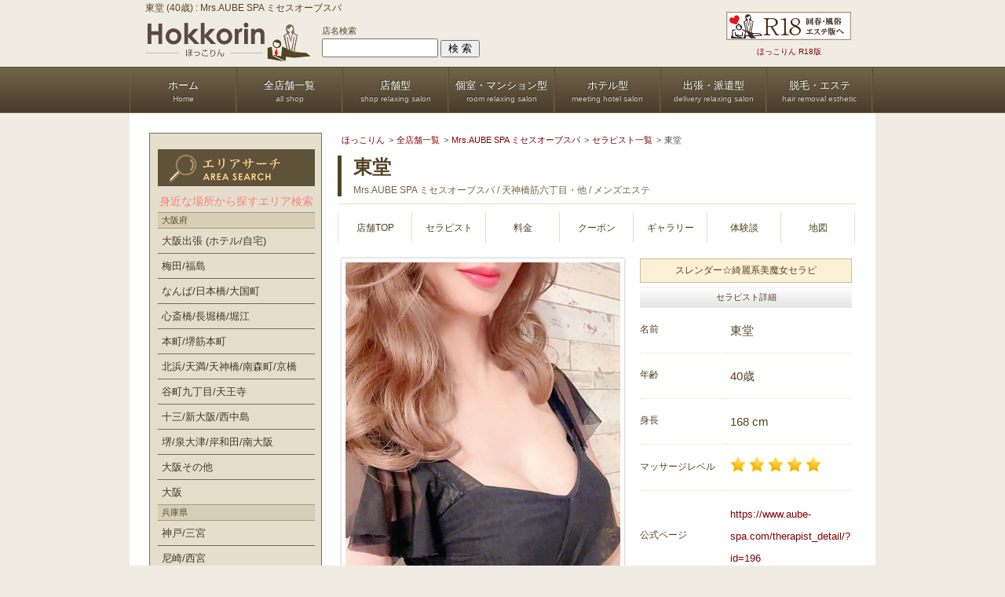

--- FILE ---
content_type: text/html; charset=UTF-8
request_url: https://www.hokkorin.jp/shop/aubespa/girls/detail/61494.html
body_size: 6010
content:
<!DOCTYPE html>
<html lang="ja">
<head>
<script>(function(w,d,s,l,i){w[l]=w[l]||[];w[l].push({'gtm.start':new Date().getTime(),event:'gtm.js'});var f=d.getElementsByTagName(s)[0],j=d.createElement(s),dl=l!='dataLayer'?'&l='+l:'';j.async=true;j.src='https://www.googletagmanager.com/gtm.js?id='+i+dl;f.parentNode.insertBefore(j,f);})(window,document,'script','dataLayer','GTM-MCLTFQH');</script>
<meta charset="UTF-8" />
<title>東堂 (40歳) : Mrs.AUBE SPA ミセスオーブスパ (天神橋筋六丁目・他/メンズエステ)｜ほっこりん リラク版</title>
<meta name="keywords" content="Mrs.AUBE SPA ミセスオーブスパ,メンズエステ,セラピスト,ほっこりん リラク版" />
<meta name="description" content="東堂 (40歳) Mrs.AUBE SPA ミセスオーブスパに在籍するセラピストを「ほっこりん リラク版」がご紹介。スレンダー☆綺麗系美魔女セラピ。入店日、マッサージ技術、1週間のシフトやスケジュール、特徴などの詳細情報。" />
<meta name="referrer" content="unsafe-url" />
<meta property="fb:app_id" content="354762517868200" />
<meta name="twitter:card" content="summary" />
<meta name="twitter:site" content="@hokkorin_staff" />
<meta property="og:site_name" content="ほっこりん リラク版" />
<meta property="og:title" content="東堂 (40歳) : Mrs.AUBE SPA ミセスオーブスパ (天神橋筋六丁目・他/メンズエステ)｜ほっこりん リラク版" />
<meta property="og:description" content="東堂 (40歳) Mrs.AUBE SPA ミセスオーブスパに在籍するセラピストを「ほっこりん リラク版」がご紹介。スレンダー☆綺麗系美魔女セラピ。入店日、マッサージ技術、1週間のシフトやスケジュール、特徴などの詳細情報。" />
<meta property="og:url" content="https://www.hokkorin.jp/shop/aubespa/girls/detail/61494.html" />
<meta property="og:type" content="article" />
<meta property="og:image" content="https://www.hokkorin.jphttps://dgm6two50mmbq.cloudfront.net/shops/2188/6707b39449112/6707b39449112.jpg" />
<link rel="icon" href="/img/favicon.ico" />
<link rel="stylesheet" href="/css/common/import.css?1748870982" media="screen,print" />
<link rel="stylesheet" href="/css/common/side_navi.css?1748870982" media="screen,print" />
<link rel="canonical" href="https://www.hokkorin.jp/shop/aubespa/girls/detail/61494.html"/>
<link rel="stylesheet" href="/css/shop_navigation.css?1748870956" media="screen,print" />
<link rel="stylesheet" href="/css/girls_detail.css?1748870959" media="screen,print" />
<link rel="alternate" media="only screen and (max-width: 640px)" href="https://www.hokkorin.jp/i/shop/aubespa/girls/detail/61494.html" />
<script  src="/js/jquery-1.6.4.min.js?1761638636" charset="utf-8" ></script>
<script  src="/js/script.js?1761638637" charset="utf-8" ></script>
<script  src="/js/pagetop.js?1761638637" charset="utf-8" ></script>
<script  src="/js/image.js?1761638635" charset="utf-8" ></script>
<link rel="apple-touch-icon-precomposed" href="https://www.hokkorin.jp/img/i/common/apple-touch-icon-precomposed.png" />
</head>
<body>
    <noscript><iframe src="https://www.googletagmanager.com/ns.html?id=GTM-MCLTFQH" height="0" width="0" style="display:none;visibility:hidden"></iframe></noscript>
    <!-- ▼header -->
<header>
    <div id="header">
                <h1>東堂 (40歳) : Mrs.AUBE SPA ミセスオーブスパ</h1>
        <div id="header_logo">
            <a href="https://www.hokkorin.jp/home/">
                <img src="/img/common/header/logo.jpg" alt="ほっこりん リラク版" width="210" height="53" />
            </a>
        </div>
        <a href="/kaisyun/" id="switching">
            <img src="/img/common/header/kaishun_off.gif" alt="ほっこりん R18版" width="159" height="36" />
            <div id ="move18">ほっこりん R18版</div>
        </a>
        <div id="shop_mx">
            <form method="get" action="/search/kw/" style="margin:10px 0 0 0;">
                店名検索<br />
                <input type="text" name="w" value="" class="search_name"/>
                <input type="submit" value="検 索" />
            </form>
        </div>
    </div>
    <nav id="global">
        <ul>
            <a href="/home/"><li><span>ホーム</span>Home</li></a>
            <a href="/shop/"><li><span>全店舗一覧</span>all shop</li></a>
            <a href="/search/categ/tenpo/"><li><span>店舗型</span>shop relaxing salon</li></a>
            <a href="/search/categ/koshitsu/"><li><span>個室・マンション型</span>room relaxing salon</li></a>
            <a href="/search/categ/hotel/"><li><span>ホテル型</span>meeting hotel salon</li></a>
            <a href="/search/categ/delivery/"><li><span>出張・派遣型</span>delivery relaxing salon</li></a>
            <a href="/search/categ/mimi_refre/"><li><span>脱毛・エステ</span>hair removal esthetic</li></a>
        </ul>
    </nav>
</header>

    <div id="wrapper">
        <div id="page_body">
            <div id="contents">
                <article id="main">
                    <!-- パンくず -->
<nav id="breadcrumbs">
    <ol itemscope itemtype="http://schema.org/BreadcrumbList" class="topicp">
        <li itemprop="itemListElement" itemscope itemtype="http://schema.org/ListItem">
            <a itemprop="item" href="https://www.hokkorin.jp/">
                <span itemprop="name">ほっこりん</span>
            </a>
            <meta itemprop="position" content="1" />
        </li>
        <li itemprop="itemListElement" itemscope itemtype="http://schema.org/ListItem">
            <a itemprop="item" href="https://www.hokkorin.jp/shop/">
                <span itemprop="name">全店舗一覧</span>
            </a>
            <meta itemprop="position" content="2" />
        </li>
        <li itemprop="itemListElement" itemscope itemtype="http://schema.org/ListItem">
            <a itemprop="item" href="https://www.hokkorin.jp/shop/aubespa/">
                <span itemprop="name">Mrs.AUBE SPA ミセスオーブスパ</span>
            </a>
            <meta itemprop="position" content="3" />
        </li>
        <li itemprop="itemListElement" itemscope itemtype="http://schema.org/ListItem">
            <a itemprop="item" href="https://www.hokkorin.jp/shop/aubespa/girls/">
                <span itemprop="name">セラピスト一覧</span>
            </a>
            <meta itemprop="position" content="4" />
        </li>
        <li itemprop="itemListElement" itemscope itemtype="http://schema.org/ListItem">
            <span itemprop="name">東堂</span>
            <meta itemprop="position" content="5" />
        </li>
    </ol>
</nav>
<!-- ページタイトル -->
<div id="mall_name">
    <div id="mall_main_title">
        <h2><span>東堂</span></h2>
        <p class="shop">
            Mrs.AUBE SPA ミセスオーブスパ /
            天神橋筋六丁目・他 /
            メンズエステ        </p>
    </div>
</div>
<!-- ナビゲーション -->
<nav id="shop_navigation">
<ul class="shop_navi">
    <li id="shop_t">
        <a href="/shop/aubespa/"><span>店舗TOP</span></a>
    </li>
    <li id="girls_t">
        <a href="/shop/aubespa/girls/"><span>セラピスト</span></a>
    </li>
    <li id="map_t">
      <a href="/shop/aubespa/system.html"><span>料金</span></a>
    </li>
    <li id="cou">
        <a href="/shop/aubespa/coupon.html"><span>クーポン</span></a>
    </li>
    <li id="photo_t">
        <a href="/shop/aubespa/photos/"><span>ギャラリー</span></a>
    </li>
    <li id="exp_t">
        <a href="/shop/aubespa/taikendan.html"><span>体験談</span></a>
    </li>
    <li id="map_t">
        <a href="/shop/aubespa/map.html"><span>地図</span></a>
    </li>

</ul>
</nav>
<!-- セラピスト詳細 -->
<section id="Profile" itemscope itemtype="http://schema.org/Person">
<div id="gals_wrapper">
    <div id="gleft">
        <div id="photo">
            <img itemprop="image" src="https://dgm6two50mmbq.cloudfront.net/shops/2188/6707b39449112/6707b39449112.jpg" width="350" height="467" alt="東堂(40) Mrs.AUBE SPA ミセスオーブスパの写真1枚目" />
        </div>
        <div id="tmb">
            <ul>
                <li>
                    <a href="https://dgm6two50mmbq.cloudfront.net/shops/2188/6707b39449112/6707b39449112.jpg">
                        <img itemprop="image" src="https://dgm6two50mmbq.cloudfront.net/shops/2188/6707b39449112/6707b39449112.jpg" width="70" height="93" alt="東堂(40) Mrs.AUBE SPA ミセスオーブスパの写真1枚目" />
                    </a>
                </li>
                <li>
                    <a href="https://dgm6two50mmbq.cloudfront.net/shops/2188/6707b39483db9/6707b39483db9.jpg">
                        <img itemprop="image" src="https://dgm6two50mmbq.cloudfront.net/shops/2188/6707b39483db9/6707b39483db9.jpg" width="70" height="93" alt="東堂(40) Mrs.AUBE SPA ミセスオーブスパの写真2枚目" />
                    </a>
                </li>
                <li>
                    <a href="/img/.common/no_image/350x467riraku.jpg">
                        <img itemprop="image" src="/img/.common/no_image/350x467riraku.jpg" width="70" height="93" alt="girls_no_image" />
                    </a>
                </li>
                <li>
                    <a href="/img/.common/no_image/350x467riraku.jpg">
                        <img itemprop="image" src="/img/.common/no_image/350x467riraku.jpg" width="70" height="93" alt="girls_no_image" />
                    </a>
                </li>
                <li>
                    <a href="/img/.common/no_image/350x467riraku.jpg">
                        <img itemprop="image" src="/img/.common/no_image/350x467riraku.jpg" width="70" height="93" alt="girls_no_image" />
                    </a>
                </li>
            </ul>
        </div>
    </div>
    <div id="gright">
        <p id="cache">スレンダー☆綺麗系美魔女セラピ</p>
        <div class="title_s ga_r"><h3>セラピスト詳細</h3></div>
        <table id="gals_detail">
            <tr>
                <th>名前</th>
                <td itemprop="name">東堂</td>
            </tr>
            <tr>
                <th>年齢</th>
                <td>40歳</td>
            </tr>
            <tr>
                <th>身長</th>
                <td>168 cm</td>
            </tr>
            <tr>
                <th>マッサージレベル</th>
                <td>
                    <img src="/img/mall/massage_level_icon.gif">
                    <img src="/img/mall/massage_level_icon.gif">
                    <img src="/img/mall/massage_level_icon.gif">
                    <img src="/img/mall/massage_level_icon.gif">
                    <img src="/img/mall/massage_level_icon.gif">
                </td>
            </tr>

            <tr>
                <th>公式ページ</th>
                <td><a itemprop="url" href="https://www.aube-spa.com/therapist_detail/?id=196" target="_blank" class="gal_url">https://www.aube-spa.com/therapist_detail/?id=196</a></td>
            </tr>
        </table>
                <p class="level_notes">※ 技術レベルはお店独自の基準です</p>
            </div>
</div>
        <div class="title_bar">
        <h4>紹介コメント</h4>
        </div>
        <p class="comment" itemprop="description">
            心地よい癒しと美の世界をご提供する当店が誇る東堂セラピスト!<br />
綺麗系のルックスに隠されたその手技は熟練の技を持ち合わせており、<br />
お客様の期待を裏切らないまさに理想のセラピストと言える彼女による施術。<br />
男性の心を惹きつけるその魅力を是非ともご自身で体感してみてください。        </p>
</section>
<div class="sns_share_button">
<a href="https://twitter.com/intent/tweet?url=https://www.hokkorin.jp/shop/aubespa/girls/detail/61494.html&text=東堂%20Mrs.AUBE SPA ミセスオーブスパ｜ほっこりん リラク版%0A" rel="nofollow noopener" class="my-twitter-share-button" target="_blank" >X(旧Twitter)でシェア</a>
</div>

<section id="exp_list" ontouchstart="””">
        <a href="/shop/aubespa/girls/">
            <p class="call_bottan">セラピスト一覧へ戻る</p>
        </a>
</section>
<!-- 店舗詳細 -->
<div class="title_bar">
    <h5>基本情報</h5>
</div>
<div class="list_detail gals_shop_detail">
        <dl>
        <a href="https://www.aube-spa.com" target="_blank">
            <dt>公式サイト</dt>
            <dd class="link">https://www.aube-spa.com</dd>
        </a>
    </dl>
    <dl>
        <a href="https://aube-spa.blog.jp" target="_blank">
            <dt>公式ブログ</dt>
            <dd class="link">https://aube-spa.blog.jp</dd>
        </a>
    </dl>
    <dl>
        <dt>出張エリア</dt>
        <dd>大阪市内、出張場所はビジネスホテル・シティホテル限定になります。<br />
※大阪市内限定になりますが、希望エリアがございましたら一度お問い合わせください。</dd>
    </dl>
    <dl>
        <dt>住所</dt>
        <dd id="address">
            大阪府大阪市北区菅栄町<br />
                    </dd>
    </dl>
    <dl>
        <dt>最寄り駅</dt>
        <dd>天六：「天神橋筋六丁目駅」1番出口から徒歩5分<br />
新大阪：新大阪駅徒歩5分<br />
十三：阪急十三駅から徒歩5分<br />
本町：各線本町駅から徒歩3分<br />
高槻：高槻駅より徒歩5分</dd>
    </dl>
    <dl>
        <dt>営業時間</dt>
        <dd>11:00～翌5:00(受付：10:00～翌3:00)</dd>
    </dl>
    <dl>
        <dt>電話番号</dt>
        <dd>080-4624-8978</dd>
    </dl>
</div>

                </article>
                <div id="side_navi">
                    <nav id="search_area_wrapper">
    <dl>
        <dt>エリアサーチ</dt>
        <dd>身近な場所から探すエリア検索</dd>
    </dl>
    <div class="addressRegion_area">大阪府</div>
    <ul>
        <li><a href="/search/area/hotel/" class="side">大阪出張 (ホテル/自宅)</a></li>
        <li><a href="/search/area/kita/" class="side">梅田/福島</a></li>
        <li><a href="/search/area/minami/" class="side">なんば/日本橋/大国町</a></li>
        <li><a href="/search/area/shinsaibashi/" class="side">心斎橋/長堀橋/堀江</a></li>
        <li><a href="/search/area/honmachi/" class="side">本町/堺筋本町</a></li>
        <li><a href="/search/area/kyobashi/" class="side">北浜/天満/天神橋/南森町/京橋</a></li>
        <li><a href="/search/area/tanikyu/" class="side">谷町九丁目/天王寺</a></li>
        <li><a href="/search/area/jusou/" class="side">十三/新大阪/西中島</a></li>
        <li><a href="/search/area/sakai/" class="side">堺/泉大津/岸和田/南大阪</a></li>
        <li><a href="/search/area/other/" class="side">大阪その他</a></li>
        <li><a href="/prefecture/osaka/" class="side">大阪</a></li>
    </ul>
    <div class="addressRegion_area">兵庫県</div>
    <ul>
        <li><a href="/search/area/kobe/" class="side">神戸/三宮</a></li>
        <li><a href="/search/area/amagasaki/" class="side">尼崎/西宮</a></li>
        <li><a href="/search/area/himeji/" class="side">姫路/明石</a></li>
        <li><a href="/prefecture/hyogo/" class="side">兵庫</a></li>
    </ul>
    <div class="addressRegion_area">京都府</div>
    <ul>
        <li><a href="/search/area/kyoto/" class="side">京都</a></li>
    </ul>
    <div class="addressRegion_area">滋賀県</div>
    <ul>
        <li><a href="/search/area/shiga/" class="side">滋賀</a></li>
    </ul>
    <div class="addressRegion_area">奈良県</div>
    <ul>
        <li><a href="/search/area/nara/" class="side">奈良</a></li>
    </ul>
    <div class="addressRegion_area">和歌山県</div>
    <ul>
        <li><a href="/search/area/wakayama/" class="side">和歌山</a></li>
    </ul>
</nav>
<div id="search_staff_schedule">
    <img src="/img/common/side_navi/staff_schedules.jpg" width="200" alt="セラピスト情報"/>
    <p class="staff_link"><a href="/girls/" class="side">セラピスト一覧</a></p>
    <p class="staff_link"><a href="/girls/working/" class="side">本日の出勤</a></p>
    <p class="staff_link"><a href="/girls/waiting/" class="side">今すぐ</a></p>
    <p class="staff_link"><a href="/girls/new_faces/" class="side">新人</a></p>
</div>
<div class="r18">
    <a href="/kaisyun/">
        <img src="/img/common/side_navi/banner/18test3.gif" width="220" height="39" alt="ほっこりん R18版" /><br>ほっこりん R18版</a>
</div>
<div id="hk_news">
    <div id="info_hk">11月 ピックアップイベント</div>
    <ul>
        <li>
            <div class="news_link">
                <img class="s_I" src="/img/common/side_navi/ico_other.gif" width="40" height="40" />
                <div class="s_T">
                    <a href="https://www.hokkorin.jp/shop/aroma-rich/coupon.html" target="_self">ご新規様・指名無しの方限定割引！1,000円オフ☆Aroma Rich アロマリッチ</a>
                </div>
            </div>
            <p class="main_txt">ご新規様は1,000円オフ。リピーターの方は指名なしでオールコース1,000円オフ。<br />
※他キャンペーンと併用不可</p>
            <p class="sub_categ">メンズエステ・尼崎</p>
            <p class="date">2025年11月4日</p>
        </li>
        <li>
            <div class="news_link">
                <img class="s_I" src="/img/common/side_navi/ico_coupon.gif" width="40" height="40" />
                <div class="s_T">
                    <a href="https://www.hokkorin.jp/shop/lycka/coupon.html" target="_self">【最短すぐ】のご案内表記で2,000円OFF♪Lycka リッカ</a>
                </div>
            </div>
            <p class="main_txt">ご新規様もリピーター様も適用可能⭐︎最短すぐご案内できる場合コース料金より2,000円OFFになります。</p>
            <p class="sub_categ">メンズエステ・堺筋本町</p>
            <p class="date">2025年10月2日</p>
        </li>
    </ul>
</div>
<a href="/tweet/" class="event_monthly">
    11月のイベント･クーポン一覧を見る
</a>
<div class="blog">
    <a href="/taikendan/">
        <img src="/img/common/side_navi/banner/blog.jpg" width="220" height="100" alt="メンズエステの体験談ブログ 大阪・神戸・京都" /><br>メンズエステの体験談 大阪・神戸・京都</a>
</div>
<div class="blog">
    <a href="https://www.serapinavi.jp/" target="_blank">
        <img src="/img/link/200_80.jpg" width="220" height="80" alt="メンズエステのセラピスト求人を大阪・神戸・京都で検索！セラピナビ" /><br>
        メンズエステのセラピスト求人情報！セラピナビ
    </a>
</div>
<div class="blog">
    <a href="https://x.com/hokkorin_staff" target="_blank" rel="nofollow">
        <img src="/img/common/side_navi/banner/nikki.jpg" width="220" height="30" alt="ほっこりん リラク版「X」公式" />
    </a>
</div>
<div class="attention">
    ※ 治療目的、性的サービスがある店舗の掲載はしておりません。
    また、リラク版の方針としまして、扇情的な写真や文章を使用しているサロンは掲載しておりません。
</div>
                </div>
            </div>
        </div>
    </div>
    <p id="page-top">
    <a href="#header_logo">TOP</a>
</p>
<footer>
<div id="footer">
    <div id="footer_wrapper">
        <div id="footer_center">
            <dl id="footer_eria">
                <dt>エリアで探す (大阪府)</dt>
                <dd><a href="/search/area/hotel/">大阪出張 (ホテル/自宅)</a></dd>
                <dd><a href="/search/area/kita/">梅田/福島</a></dd>
                <dd><a href="/search/area/minami/">なんば/日本橋/大国町</a></dd>
                <dd><a href="/search/area/shinsaibashi/">心斎橋/長堀橋/堀江</a></dd>
                <dd><a href="/search/area/honmachi/">本町/堺筋本町</a></dd>
                <dd><a href="/search/area/kyobashi/">北浜/天満/天神橋/南森町/京橋</a></dd>
                <dd><a href="/search/area/tanikyu/">谷町九丁目/天王寺</a></dd>
                <dd><a href="/search/area/jusou/">十三/新大阪/西中島</a></dd>
                <dd><a href="/search/area/sakai/">堺/泉大津/岸和田/南大阪</a></dd>
                <dd><a href="/search/area/other/">大阪その他</a></dd>
                <dd><a href="/prefecture/osaka/">大阪</a></dd>
                <dt>エリアで探す (兵庫県)</dt>
                <dd><a href="/search/area/kobe/">神戸/三宮</a></dd>
                <dd><a href="/search/area/amagasaki/">尼崎/西宮</a></dd>
                <dd><a href="/search/area/himeji/">姫路/明石</a></dd>
                <dd><a href="/prefecture/hyogo/">兵庫</a></dd>
                <dt>エリアで探す (京都府)</dt>
                <dd><a href="/search/area/kyoto/">京都</a></dd>
                <dt>エリアで探す (滋賀県)</dt>
                <dd><a href="/search/area/shiga/">滋賀</a></dd>
                <dt>エリアで探す (奈良県)</dt>
                <dd><a href="/search/area/nara/">奈良</a></dd>
                <dt>エリアで探す (和歌山県)</dt>
                <dd><a href="/search/area/wakayama/">和歌山</a></dd>
            </dl>
            <dl id="footer_categ">
                <dt>業種で探す</dt>
                <dd><a href="/search/categ/tenpo/">店舗型</a></dd>
                <dd><a href="/search/categ/koshitsu/">個室・マンション型</a></dd>
                <dd><a href="/search/categ/hotel/">ホテル型</a></dd>
                <dd><a href="/search/categ/delivery/">出張・派遣型</a></dd>
                <dd><a href="/search/categ/mimi_refre/">男の脱毛・美容エステ</a></dd>
                <dd><a href="/shop/">全店舗一覧</a></dd>
            </dl>
            <dl id="footer_info">
                <dt>Site Infomation</dt>
                <dd><a href="https://www.hokkorin.jp/">ほっこりん</a></dd>
                <dd><a href="/home/">ほっこりん リラク版</a></dd>
                <dd><a href="/taikendan/">メンズエステの体験談</a></dd>
                <dd><a href="/tweet/">今月のピックアップイベント</a></dd>
                <dd><a href="/info/advertising/">広告掲載</a></dd>
                <dd><a href="/info/contact/">お問合せ</a></dd>
                <dd><a href="/info/about/">サイトについて</a></dd>
                <dd><a href="/info/privacy/">プライバシーポリシー</a></dd>
                <dd><a href="/info/sitemap/">サイトマップ</a></dd>
            </dl>
        </div>
    </div>
    <p>
        Copyright (C) 2010-2025 ほっこりん-hokkorin- All Rights Reserved.<br />
        Relaxation salon Oil massage men's esthe in Osaka Kobe Kyoto
    </p>
</div>
</footer>

    
</body>
</html>

--- FILE ---
content_type: text/css; charset=utf-8
request_url: https://www.hokkorin.jp/css/common/import.css?1748870982
body_size: 67
content:
@import "/css/common/header.css";@import "/css/common/footer.css";@import "/css/common/base.css";

--- FILE ---
content_type: text/css; charset=utf-8
request_url: https://www.hokkorin.jp/css/common/side_navi.css?1748870982
body_size: 850
content:
div#side_navi{width:220px;float:left;overflow:hidden;padding:0
0 20px}nav#search_area_wrapper{border:1px
solid #786e54;background:#e5decc;padding-bottom:5px}div#search_staff_schedule{border:1px
solid #786e54;background:#e5decc;padding-bottom:5px;margin-top:10px;padding:10px}div#search_staff_schedule
a{height:25px;line-height:25px;display:block;margin:3px
0;padding:0
0 0 5px}div#search_staff_schedule a:hover{background-color:#5E523A}p.staff_link{border-bottom:1px solid #786e54;width:200px}div#side_navi
dl{width:200px;margin:20px
10px 0}div#side_navi dl
dt{width:200px;height:47px;overflow:hidden;text-indent:-9999px;background:url(/img/common/side_navi/eria_search.jpg) no-repeat 0 0}div#side_navi dl
dd{font-size:1.1em;color:#F78181;line-height:2em;text-align:center;margin:5px
0 0}nav#search_area_wrapper
ul{width:200px;margin:0
10px 0}nav#search_area_wrapper ul li:first-child{border-bottom:1px solid #786e54;border-top:none;width:200px}nav#search_area_wrapper ul li:last-child{border-bottom:none;border-top:none;width:200px}nav#search_area_wrapper ul
li{border-bottom:1px solid #786e54;width:200px}nav#search_area_wrapper ul li
a{height:25px;line-height:25px;display:block;margin:3px
0;padding:0
0 0 5px}nav#search_area_wrapper ul li a:hover{background-color:#5E523A}div.blog{width:220px;overflow:hidden;margin:20px
0 0;font-size:10px;line-height:18px;text-align:center}div.r18{width:220px;overflow:hidden;margin:20px
0 0;text-align:center;font-size:10px;line-height:18px}div#info_hk{width:220px;height:23px;background:#e3dcc9;padding:5px
0 0 8px;line-height:1.6em;font-size:11px;margin-top:15px}div#hk_news
ul{overflow:hidden;width:208px;overflow:hidden;border:solid 1px #e5e5e5;padding:0
5px 5px 5px;color:#292f33}div#hk_news ul
li{border-bottom:solid 1px #e5e5e5;overflow:hidden;padding:5px
0}.s_I{float:left;width:40px}.s_T{float:left;width:160px;line-height:1.4em;font-size:11px;padding:1px
3px}p.main_txt{float:left;overflow:hidden;font-size:11px;width:200px;line-height:1.5em;margin-top:5px}p.sub_categ{float:left;overflow:hidden;font-size:10px;width:190px;color:#707070;line-height:1.5em}p.date{float:left;overflow:hidden;font-size:10px;width:190px;color:#707070;line-height:1.5em}.attention{width:214px;overflow:hidden;margin:10px
0 0;font-size:10px;line-height:18px;text-align:left;padding:3px}a.event_monthly{display:block;width:218px;height:35px;line-height:35px;text-align:center;border:solid 1px #ccc;font-size:11px;color:#7d0000;background:-webkit-gradient(linear,left top,left bottom,from(#ffffff),to(#f4f4f4));background:-moz-linear-gradient(top,#ffffff,#f4f4f4);background:-ms-linear-gradient(top,#ffffff,#f4f4f4)}.addressRegion_area{margin:0
10px 0;width:190px;background:#d8ceb6;color:#5a4b2a;padding:0
5px;font-size:11px;border-bottom:1px solid #a4997d;border-top:1px solid #a4997d}

--- FILE ---
content_type: text/css; charset=utf-8
request_url: https://www.hokkorin.jp/css/shop_navigation.css?1748870956
body_size: 564
content:
div#categ{float:left;font-size:12px;margin:0
0 0 15px;line-height:2.5em;text-indent:2px;color:#524424}.category_icon{float:right;padding-top:7px;overflow:hidden}div.category_icon
span{margin-right:3px}span.icon_5{width:55px;float:left;line-height:17px;background:#79b51f;text-align:center;color:#fff;margin-top:1px;font-size:11px}span.icon_4{width:36px;float:left;line-height:17px;background:#3e4fce;text-align:center;color:#fff;margin-top:1px;font-size:11px}span.icon_3{width:36px;float:left;line-height:17px;background:#f2944c;text-align:center;color:#fff;margin-top:1px;font-size:11px}span.icon_2{width:36px;float:left;line-height:16px;background:#a37e2a;text-align:center;color:#fff;margin-top:1px;font-size:11px}span.icon_6{width:36px;float:left;line-height:17px;background:#1fb58c;text-align:center;color:#fff;margin-top:1px;font-size:11px}#main
.title_bar{width:640px;background:#faf6f0;color:#584934;border-radius:4px;-webkit-border-radius:4px;-moz-border-radius:4px;line-height:1.4em;padding:6px
5px 6px 10px;margin:15px
0;height:23px;overflow:hidden}.title_bar
h4{width:400px;font-weight:bold}ul.shop_navi{overflow:hidden;width:660px;margin-bottom:15px}ul.shop_navi
li{float:left;font-size:12px;border-left:1px solid #e2e2ca}ul.shop_navi li:last-child{float:left;font-size:12px;border-left:1px solid #e2e2ca;border-right:1px solid #e2e2ca}ul.shop_navi li
a{color:#503f1a;padding-top:11px;box-sizing:border-box;text-align:center;display:block;width:93px;height:39px;box-sizing:border-box;text-align:center}ul.shop_navi li a:link{}ul.shop_navi li a:visited{}ul.shop_navi li a:hover{background:#fee9b2}ul.shop_navi li#no-girls{color:#bcbcbc;padding-top:11px;text-align:center;display:block;width:93px;height:39px;box-sizing:border-box;text-align:center}ul.shop_navi li#no-cou{color:#bcbcbc;padding-top:11px;text-align:center;display:block;width:93px;height:39px;box-sizing:border-box;text-align:center}ul.shop_navi li#no-map{color:#bcbcbc;padding-top:11px;text-align:center;display:block;width:93px;height:39px;box-sizing:border-box;text-align:center}ul.shop_navi li#no-exp{color:#bcbcbc;padding-top:11px;text-align:center;display:block;width:93px;height:39px;box-sizing:border-box;text-align:center}ul.shop_navi li#no-photo{color:#bcbcbc;padding-top:11px;text-align:center;display:block;width:93px;height:39px;box-sizing:border-box;text-align:center}

--- FILE ---
content_type: text/css; charset=utf-8
request_url: https://www.hokkorin.jp/css/girls_detail.css?1748870959
body_size: 1645
content:
div#header
p{font-size:10px}div#mall_name
h2{width:450px;float:left;font-size:18px;line-height:30px;font-weight:bold;color:#524424;margin:0
0 0 15px}div#mall_name{width:660px;border-bottom:1px solid #e2e2ca;overflow:hidden;padding:5px
0 5px;margin-bottom:10px}div#mall_main_title{border-left:5px solid #4f4521;height:52px}div#mall_name h2
span{font-size:24px}.today{overflow:hidden;padding:3px;margin-top:10px;height:30px;width:166px;float:right}p.icon_s{font-size:11px;background:#7d0000;color:#fff;float:left;padding:3px
4px;border-radius:4px;-webkit-border-radius:4px;-moz-border-radius:4px;border:#640000 1px solid}span.daily{font-size:12px;background:rgba(0,200,0,0.8);color:#fff;padding:0
4px;line-height:2.0em}p.times{color:#7d0000;float:left;padding:3px;font-weight:bold;font-size:12px;line-height:1.9em}p.shop{float:left;font-size:12px;width:400px;margin-left:15px;line-height:2.0em;color:#726443}div#call_re_k{width:622px;overflow:hidden;margin-bottom:15px;padding-left:15px}div#call_re_k
p{font-size:11px;line-height:1.5em;float:left;color:#7d0000}div#mail_bottan{width:273px;height:73px;float:right}div#gals_wrapper{overflow:hidden;padding:5px}div#gleft{width:360px;float:left}div#gright{width:270px;float:right}div#photo{box-shadow:0px 0px 3px 0px #aaa;padding:5px}div#tmb
ul{margin-top:5px}div#tmb ul
li{float:left;margin-right:2px;padding:0}#time_state{font-size:13px;color:#2f89e5;border:1px
solid #2f89e5;text-align:center;padding:5px
0;font-weight:bold;margin-bottom:5px}#cache{font-size:12px;background:#fdf1d5;border:1px
solid #cabd93;text-align:center;padding:5px
0}#title_c{background:#fdf1d5;border:1px
solid #cabd93;text-align:left;padding:3px
10px;font-size:10px;margin-top:10px;width:630px}.ga_r{background:-webkit-gradient(linear,left top,left bottom,from(#ffffff),to(#e5e5e5));background:-moz-linear-gradient(top,#ffffff,#e5e5e5);background:-ms-linear-gradient(top,#ffffff,#e5e5e5);filter:progid:DXImageTransform.Microsoft.gradient(startColorstr=#ffffffff,endColorstr=#ffe5e5e5)}.title_s{border-bottom:solid 1px #e8e8e8;border-top:solid 1px #ededed;font-size:11px;padding:3px
5px;margin-top:5px;color:#524424;text-align:center}p.comment{padding:15px
10px;line-height:1.8em;font-size:14px}table#gals_detail{overflow:hidden;table-layout:fixed;border-collapse:collapse}table#gals_detail
tr{width:270px;line-height:21px;padding:15px
0;border-bottom:1px dotted #e5e5cb}table#gals_detail
th{width:110px;font-size:12px;text-align:left;border:none;padding-bottom:2px}table#gals_detail
td{float:left;width:155px;font-size:15px;padding:15px
0 15px 5px;text-align:left;border:none;line-height:1.8em}table#gals_detail td a:link{color:#7d0000;text-decoration:none}table#gals_detail td a:visited{color:#7d0000;text-decoration:none}table#gals_detail td a:hover{color:#d70000;text-decoration:underline}table#gals_detail td a:active{color:#d70000;text-decoration:underline}.gal_url{font-size:13px}.official_h{width:660px;overflow:hidden;margin-top:15px}.official_h
p{width:660px;padding:1.0em 3px;font-size:13px;text-align:center;float:left;line-height:2.8;box-sizing:border-box;border:1px
solid #cfcfcf}p.official_homepage{background:-webkit-gradient(linear,left top,left bottom,from(#ffffff),to(#ededed));background:-moz-linear-gradient(top,#ffffff,#ededed);background:-ms-linear-gradient(top,#ffffff,#ededed);filter:progid:DXImageTransform.Microsoft.gradient(startColorstr=#ffffffff,endColorstr=#ffededed)}div.gals_shop_detail
dl{width:100%;height:auto;padding:0;display:block;line-height:1.5em;overflow:hidden;border-top:solid 1px #f5f5f5;border-bottom:solid 1px #d2d2d2;font-size:1.0em}div.gals_shop_detail dl
a{display:block;overflow:hidden;box-sizing:border-box}div.gals_shop_detail dl
dt{width:22%;text-indent:0.5em;padding:0.8em 0;color:#222;float:left;background:none}div.gals_shop_detail dl
dt.push{width:22%;text-indent:0.5em;color:#222;float:left;background:none}div.gals_shop_detail dl
dd{width:73%;padding:0.8em 0;float:left;padding-right:15px;color:#222}div.gals_shop_detail dl
dd#address{width:58.5%;padding:0.8em 0;float:left}div.gals_shop_detail dl dd#address a:link{color:#7d0000}div.gals_shop_detail dl dd#address a:visited{color:#7d0000}div.gals_shop_detail dl dd#address a:hover{color:#d70000;text-decoration:underline}div.gals_shop_detail dl dd#address a:active{color:#7d0000}div.gals_shop_detail dl
dd.link_tel{width:73%;font-weight:bold;float:left;padding:0.5em 15px 0.5em 0;color:#7d0000}div.gals_shop_detail
span.reserve{float:left;padding-right:15px;color:#7d0000;font-weight:normal}div.gals_shop_detail dl
dd.link{width:73%;float:left;padding-right:15px;color:#7d0000}div.gals_shop_detail dl
a{color:#7d0000}div.gals_shop_detail dl a:visited{color:#7d0000}div.gals_shop_detail dl a:hover{color:#d70000;text-decoration:underline}div.gals_shop_detail dl a:active{color:#7d0000}div.gals_shop_detail
dl.tel_number{}div.gals_shop_detail dl.tel_number
dt{margin-top:3px}div.gals_shop_detail dl.tel_number
dd{font-size:18px}table#schedule{width:660px}table#schedule,td,th{border:1px
solid #bdbdbd;border-collapse:collapse;text-align:center;line-height:3.0em;overflow-wrap:break-word}table#schedule
th{width:92px;background:#f1f1f1}table#schedule
th.sat{background:#d3f1ff none repeat scroll 0 0;font-weight:normal}table#schedule
th.sun{background:#ffd9d9 none repeat scroll 0 0;font-weight:normal}table#schedule
td{width:92px;font-size:11px}table#schedule tr.week
span{color:#999;font-size:11px;margin-left:2px}table#schedule tr.zone
span{color:#7d0000;font-weight:bold}p.level_notes{padding-left:10px;font-size:10px;text-align:right;width:260px}#exp_list{width:660px;overflow:hidden;margin:15px
0}#exp_list
p{width:615px;padding:1.0em 3px;font-size:13px;text-align:center;float:left;line-height:2.8;margin-left:3.3%;box-sizing:border-box;border:1px
solid #cfcfcf}p.call_bottan{background:-webkit-gradient(linear,left top,left bottom,from(#ffffff),to(#ededed));background:-moz-linear-gradient(top,#ffffff,#ededed);background:-ms-linear-gradient(top,#ffffff,#ededed);filter:progid:DXImageTransform.Microsoft.gradient(startColorstr=#ffffffff,endColorstr=#ffededed)}.sns_share_button{width:100%;text-align:center}a.my-twitter-share-button{display:inline-block;color:#1DA1F2;font-size:12px;font-weight:500;border:1px
solid;padding:15px
30px;margin:20px;line-height:1em;border-radius:2px}

--- FILE ---
content_type: text/css; charset=utf-8
request_url: https://www.hokkorin.jp/css/common/header.css
body_size: 641
content:
div#header_logo{width:210px;height:53px;overflow:hidden;position:absolute;top:25px;left:20px}div#header_logo
a{width:210px;height:53px;display:block}div#header
h1{width:950px;font-size:91%;line-height:1.2em;position:absolute;top:3px;left:20px}a#switching{width:159px;height:36px;display:block;position:absolute;top:15px;left:760px}div#move18{font-size:10px;text-align:center}div#shop_mx{width:220px;overflow:hidden;position:absolute;top:20px;font-size:11px;left:245px}.search_name{width:140px;height:20px;padding:0
2px}input[type="submit"]{width:50px;padding:0px}nav#global
ul{width:950px;height:57px;text-align:center;margin:0
auto;overflow:hidden}nav#global ul
li{width:135px;height:45px;float:left;padding-top:14px;font-size:10px;border-left:1px solid #706245;border-right:1px solid #574a2a;text-shadow:-1px -1px 0 rgba(0, 0, 0, 0.4);color:#d0cdc7;line-height:1.7em}nav#global ul li
span{display:block;font-size:13px;color:#fff}nav#global ul a:last-child{border-right:1px solid #706245}nav#global a:link{color:#fff;display:block;height:58px;width:135px;float:left}nav#global a:visited{color:#fff;display:block}nav#global a:hover{color:#fff;display:block;background:-webkit-gradient(linear,left top,left bottom,from(#483b2b),to(#716648));background:-moz-linear-gradient(top,#483b2b,#716648);filter:progid:DXImageTransform.Microsoft.gradient(startColorstr=#ff483b2b,endColorstr=#ff716648);background:linear-gradient(to bottom, #483b2b, #716648);text-decoration:none}nav#global a:active{color:#fff}

--- FILE ---
content_type: text/css; charset=utf-8
request_url: https://www.hokkorin.jp/css/common/footer.css
body_size: 428
content:
div#footer_wrapper{width:950px;text-align:left;margin:0
auto;overflow:hidden}div#footer
p{width:950px;margin:0
auto;font-size:11px;color:#9B8059;text-align:center;line-height:1.7em;padding-bottom:15px}div#footer a:link{color:#FFD48E;text-decoration:none}div#footer a:visited{color:#FFD48E;text-decoration:none}div#footer a:hover{color:#9B8059;text-decoration:underline}div#footer a:active{color:#9B8059;text-decoration:underline}#page-top{position:fixed;bottom:20px;right:20px;font-size:77%}#page-top
a{background:rgba(70,56,39,0.85);text-decoration:none;color:#fff;width:100px;padding:30px
0;text-align:center;display:block;border-radius:5px}#page-top a:hover{text-decoration:none;background:rgba(70,56,39,1)}div#footer_center{padding:25px
0;overflow:hidden}dl#footer_eria{width:295px;float:left;padding-left:60px;line-height:1.8em}dl#footer_categ{width:295px;float:left;padding-left:20px;line-height:1.8em}dl#footer_info{width:245px;float:left;padding-left:20px;line-height:1.8em}dl#footer_eria
dt{color:#FFD48E;font-size:15px;line-height:2.0em}dl#footer_categ
dt{color:#FFD48E;font-size:15px;line-height:2.0em}dl#footer_info
dt{color:#FFD48E;font-size:15px;line-height:2.0em}

--- FILE ---
content_type: text/css; charset=utf-8
request_url: https://www.hokkorin.jp/css/common/base.css
body_size: 988
content:
*{margin:0;padding:0}body{background:#F0ECE4;font-family:"メイリオ","Meiryo","Hiragino Sans","ヒラギノ角ゴシック","ヒラギノ角ゴ Pro W3","Hiragino Kaku Gothic Pro","ＭＳ Ｐゴシック","Helvetica Neue",Helvetica,Arial,sans-serif;line-height:1.5em;margin:0;padding:0;font-size:80%;text-align:center;color:#524424}article#main{float:right;overflow:hidden;width:660px}h1,h2,h3,h4,h5,h6{font-weight:normal;font-size:100%}li{list-style-type:none}img{border:medium none}br{letter-spacing:normal}a{margin:0;padding:0}a:hover{text-decoration:underline}th{font-weight:normal}a:link{color:#7d0000;text-decoration:none}a:visited{color:#7d0000;text-decoration:none}a:hover{color:#d70000;text-decoration:underline}a:active{color:#d70000;text-decoration:underline}a.side:link{color:#463827;text-decoration:none}a.side:visited{color:#463827;text-decoration:none}a.side:hover{color:#fff;text-decoration:underline}a.side:active{color:#fff;text-decoration:underline}ol.topicp{color:#4D4D4D;width:650px;margin:0
0 5px 5px;font-size:11px;-webkit-text-size-adjust:none;overflow:hidden}ol.topicp
li{float:left}ol.topicp li:not(:last-child)::after{content:">";padding:0
4px 0 2px}ol.topicp li:last-child a:link{font-weight:bold;color:#56bdee}ol.topicp li:last-child a:visited{color:#56bdee}ol.topicp li:last-child a:hover{color:#56bdee}ol.topicp li:last-child a:active{color:#56bdee}div#wrapper{width:950px;text-align:left;margin:0
auto;overflow:hidden}div#mode_sp_b{width:950px;height:110px;margin:10px
auto}div#header{width:950px;height:85px;text-align:left;margin:0
auto;overflow:hidden;position:relative}nav#global{width:100%;height:57px;background:-webkit-gradient(linear,left top,left bottom,from(#716648),to(#483b2b));background:-moz-linear-gradient(top,#716648,#483b2b);filter:progid:DXImageTransform.Microsoft.gradient(startColorstr=#ff716648,endColorstr=#ff483b2b);background:linear-gradient(to bottom, #716648, #483b2b);overflow:hidden;border-top:1px solid #574a2a;border-bottom:1px solid #706245}div#page_body{width:950px;overflow:hidden;background-color:#fff;padding:25px
0;min-height:600px}div#contents{padding:0
25px;overflow:hidden}div#footer{width:100%;overflow:hidden;padding:0;background:#5e523a url(/img/common/footer/footer_bg.jpg) repeat-x 0 0}

--- FILE ---
content_type: application/x-javascript; charset=utf-8
request_url: https://www.hokkorin.jp/js/image.js?1761638635
body_size: 271
content:
jQuery(function($){$("#photo img").bind("load",function(){var ImgHeight=$(this).height();$('#photo').css('height',ImgHeight);});$('#tmb a').mouseover(function(){$(this).animate({opacity:0.5},200);});$('#tmb a').mouseout(function(){$(this).animate({opacity:1},200);});$('#tmb a').click(function(){if($(this).hasClass('over')==false){$('#tmb a').removeClass('over');$(this).addClass('over');$('#photo img').hide().attr('src',$(this).attr('href')).fadeIn();};return false;}).filter(':eq(0)').click();});

--- FILE ---
content_type: application/x-javascript; charset=utf-8
request_url: https://www.hokkorin.jp/js/script.js?1761638637
body_size: 430
content:
(function($){$.dropdown=function(options){var o=$.extend({onTarget:'#relaxation li, #este li',drop:'ul.drop',onImg:'_ov',speed:'fast'},options);$(o.onTarget).hover(function(){$(o.drop,this).stop(true,true).slideDown(o.speed);},function(){$(o.drop,this).slideUp(o.speed);});$(o.drop).each(function(){var img=$(this).parent().find('img:first');var src=img.attr('src');var onSrc=src.replace("_off.","_on.");$(this).hover(function(){img.attr('src',onSrc);},function(){img.attr('src',src);});});},$.rollover=function(options){var o=$.extend({ovTarget:'img.over, input.over',ovImg:'_on.',onImg:'_off.'},options);$(o.ovTarget).not('[src*="'+o.onImg+'."]').each(function(){var src=$(this).attr('src');var ovSrc=src.replace("_off.","_on.");$(this).hover(function(){this.setAttribute("src",this.getAttribute("src").replace("_off.","_on."));},function(){this.setAttribute("src",this.getAttribute("src").replace("_on.","_off."));});$(window).unload(function(){$(this).attr('src',src);});});};$(function(){$.dropdown();$.rollover();});})(jQuery);

--- FILE ---
content_type: application/x-javascript; charset=utf-8
request_url: https://www.hokkorin.jp/js/pagetop.js?1761638637
body_size: 180
content:
$(function(){var topBtn=$('#page-top');topBtn.hide();$(window).scroll(function(){if($(this).scrollTop()>700){topBtn.fadeIn();}else{topBtn.fadeOut();}});topBtn.click(function(){$('body,html').animate({scrollTop:0},500);return false;});});